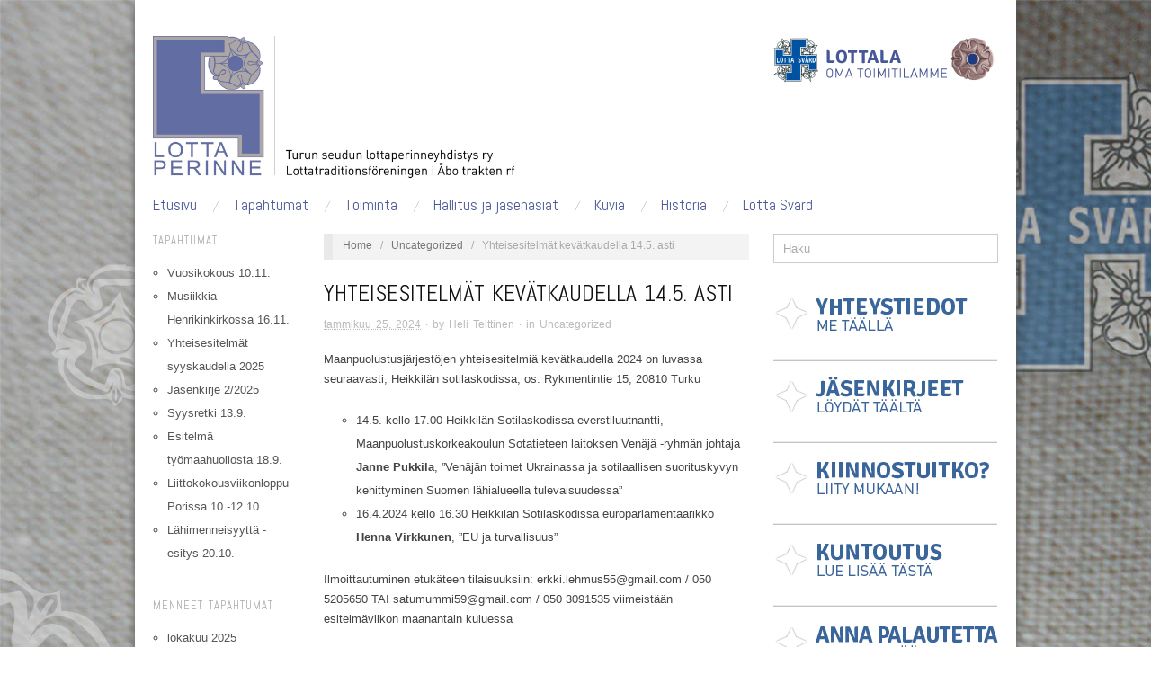

--- FILE ---
content_type: text/html; charset=UTF-8
request_url: http://www.lottaperinneturku.fi/uncategorized/yhteisesitelmia-kevatkaudella/
body_size: 35035
content:
<!doctype html>
<html lang="fi">
<head>
	<meta http-equiv="Content-Type" content="text/html; charset=UTF-8" />
	<meta http-equiv="X-UA-Compatible" content="IE=edge,chrome=1">
		
	<!-- Mobile viewport optimized -->
	<meta name="viewport" content="width=device-width,initial-scale=1">
	
		
	<!-- Title -->
	<title>Yhteisesitelmät kevätkaudella 14.5. asti</title>
	
	<link rel="profile" href="http://gmpg.org/xfn/11" />
	<link rel="pingback" href="http://www.lottaperinneturku.fi/xmlrpc.php" />
	
	<!-- WP Head -->
	<meta name='robots' content='max-image-preview:large' />
<meta name="generator" content="WordPress 5.7.14" />
<meta name="template" content="Oxygen 0.5" />
<link rel='dns-prefetch' href='//fonts.googleapis.com' />
<link rel='dns-prefetch' href='//s.w.org' />
<link rel="alternate" type="application/rss+xml" title="Turun seudun lottaperinneyhdistys ry &raquo; syöte" href="http://www.lottaperinneturku.fi/feed/" />
<link rel="alternate" type="application/rss+xml" title="Turun seudun lottaperinneyhdistys ry &raquo; kommenttien syöte" href="http://www.lottaperinneturku.fi/comments/feed/" />
		<script type="text/javascript">
			window._wpemojiSettings = {"baseUrl":"https:\/\/s.w.org\/images\/core\/emoji\/13.0.1\/72x72\/","ext":".png","svgUrl":"https:\/\/s.w.org\/images\/core\/emoji\/13.0.1\/svg\/","svgExt":".svg","source":{"concatemoji":"http:\/\/www.lottaperinneturku.fi\/wp-includes\/js\/wp-emoji-release.min.js?ver=5.7.14"}};
			!function(e,a,t){var n,r,o,i=a.createElement("canvas"),p=i.getContext&&i.getContext("2d");function s(e,t){var a=String.fromCharCode;p.clearRect(0,0,i.width,i.height),p.fillText(a.apply(this,e),0,0);e=i.toDataURL();return p.clearRect(0,0,i.width,i.height),p.fillText(a.apply(this,t),0,0),e===i.toDataURL()}function c(e){var t=a.createElement("script");t.src=e,t.defer=t.type="text/javascript",a.getElementsByTagName("head")[0].appendChild(t)}for(o=Array("flag","emoji"),t.supports={everything:!0,everythingExceptFlag:!0},r=0;r<o.length;r++)t.supports[o[r]]=function(e){if(!p||!p.fillText)return!1;switch(p.textBaseline="top",p.font="600 32px Arial",e){case"flag":return s([127987,65039,8205,9895,65039],[127987,65039,8203,9895,65039])?!1:!s([55356,56826,55356,56819],[55356,56826,8203,55356,56819])&&!s([55356,57332,56128,56423,56128,56418,56128,56421,56128,56430,56128,56423,56128,56447],[55356,57332,8203,56128,56423,8203,56128,56418,8203,56128,56421,8203,56128,56430,8203,56128,56423,8203,56128,56447]);case"emoji":return!s([55357,56424,8205,55356,57212],[55357,56424,8203,55356,57212])}return!1}(o[r]),t.supports.everything=t.supports.everything&&t.supports[o[r]],"flag"!==o[r]&&(t.supports.everythingExceptFlag=t.supports.everythingExceptFlag&&t.supports[o[r]]);t.supports.everythingExceptFlag=t.supports.everythingExceptFlag&&!t.supports.flag,t.DOMReady=!1,t.readyCallback=function(){t.DOMReady=!0},t.supports.everything||(n=function(){t.readyCallback()},a.addEventListener?(a.addEventListener("DOMContentLoaded",n,!1),e.addEventListener("load",n,!1)):(e.attachEvent("onload",n),a.attachEvent("onreadystatechange",function(){"complete"===a.readyState&&t.readyCallback()})),(n=t.source||{}).concatemoji?c(n.concatemoji):n.wpemoji&&n.twemoji&&(c(n.twemoji),c(n.wpemoji)))}(window,document,window._wpemojiSettings);
		</script>
		<style type="text/css">
img.wp-smiley,
img.emoji {
	display: inline !important;
	border: none !important;
	box-shadow: none !important;
	height: 1em !important;
	width: 1em !important;
	margin: 0 .07em !important;
	vertical-align: -0.1em !important;
	background: none !important;
	padding: 0 !important;
}
</style>
	<link rel='stylesheet' id='tfg_style-css'  href='http://www.lottaperinneturku.fi/wp-content/plugins/twitter-facebook-google-plusone-share/tfg_style.css?ver=5.7.14' type='text/css' media='all' />
<link rel='stylesheet' id='style-css'  href='http://www.lottaperinneturku.fi/wp-content/themes/oxygen/style.min.css?ver=0.5' type='text/css' media='all' />
<link rel='stylesheet' id='wp-block-library-css'  href='http://www.lottaperinneturku.fi/wp-includes/css/dist/block-library/style.min.css?ver=5.7.14' type='text/css' media='all' />
<link rel='stylesheet' id='contact-form-7-css'  href='http://www.lottaperinneturku.fi/wp-content/plugins/contact-form-7/includes/css/styles.css?ver=3.8.1' type='text/css' media='all' />
<link rel='stylesheet' id='font-abel-css'  href='http://fonts.googleapis.com/css?family=Abel&#038;ver=1' type='text/css' media='screen' />
<link rel='stylesheet' id='sccss_style-css'  href='http://www.lottaperinneturku.fi/?sccss=1&#038;ver=5.7.14' type='text/css' media='all' />
<link rel='stylesheet' id='fancybox-css'  href='http://www.lottaperinneturku.fi/wp-content/plugins/easy-fancybox/fancybox/jquery.fancybox-1.3.6.pack.css?ver=1.5.6' type='text/css' media='screen' />
<script type='text/javascript' src='http://www.lottaperinneturku.fi/wp-includes/js/jquery/jquery.min.js?ver=3.5.1' id='jquery-core-js'></script>
<script type='text/javascript' src='http://www.lottaperinneturku.fi/wp-includes/js/jquery/jquery-migrate.min.js?ver=3.3.2' id='jquery-migrate-js'></script>
<link rel="https://api.w.org/" href="http://www.lottaperinneturku.fi/wp-json/" /><link rel="alternate" type="application/json" href="http://www.lottaperinneturku.fi/wp-json/wp/v2/posts/2611" /><link rel="EditURI" type="application/rsd+xml" title="RSD" href="http://www.lottaperinneturku.fi/xmlrpc.php?rsd" />
<link rel="wlwmanifest" type="application/wlwmanifest+xml" href="http://www.lottaperinneturku.fi/wp-includes/wlwmanifest.xml" /> 
<link rel="canonical" href="http://www.lottaperinneturku.fi/uncategorized/yhteisesitelmia-kevatkaudella/" />
<link rel='shortlink' href='http://www.lottaperinneturku.fi/?p=2611' />
<link rel="alternate" type="application/json+oembed" href="http://www.lottaperinneturku.fi/wp-json/oembed/1.0/embed?url=http%3A%2F%2Fwww.lottaperinneturku.fi%2Funcategorized%2Fyhteisesitelmia-kevatkaudella%2F" />
<link rel="alternate" type="text/xml+oembed" href="http://www.lottaperinneturku.fi/wp-json/oembed/1.0/embed?url=http%3A%2F%2Fwww.lottaperinneturku.fi%2Funcategorized%2Fyhteisesitelmia-kevatkaudella%2F&#038;format=xml" />
<script type="text/javascript">
var _gaq = _gaq || [];
_gaq.push(['_setAccount', 'UA-0000000-0']);
_gaq.push(['_trackPageview']);
(function() {
var ga = document.createElement('script'); ga.type = 'text/javascript'; ga.async = true;
ga.src = ('https:' == document.location.protocol ? 'https://ssl' : 'http://www') + '.google-analytics.com/ga.js';
var s = document.getElementsByTagName('script')[0]; s.parentNode.insertBefore(ga, s);
})();
</script>

	<style type="text/css">

		/* Font size. */
					html { font-size: 17px; }
		
		/* Font family. */
					h1, h2, h3, h4, h5, h6, dl dt, blockquote, blockquote blockquote blockquote, #site-title, #menu-primary li a { font-family: 'Abel', serif; }
		
		/* Link color. */
					a, a:visited, .page-template-front .hfeed-more .hentry .entry-title a:hover, .entry-title a, .entry-title a:visited { color: #4b5896; }
			.read-more, .read-more:visited, .pagination a:hover, .comment-navigation a:hover, #respond #submit, .button, a.button, #subscribe #subbutton, .wpcf7-submit, #loginform .button-primary { background-color: #4b5896; }
				a:hover, a:focus { color: #000; }
		.read-more:hover, #respond #submit:hover, .button:hover, a.button:hover, #subscribe #subbutton:hover, .wpcf7-submit:hover, #loginform .button-primary:hover { background-color: #111; }

		/* Custom CSS. */
		.wrap {background: #fff; padding: 0 20px 0 20px; box-shadow: 0 7px 7px #575757} .simple-image img {margin: 0px 0px -20px 0px;} #sidebar-header {width: 250px; height: 150px;}
	
	</style>	

<style type="text/css" id="custom-background-css">
body.custom-background { background-image: url("http://www.lottaperinneturku.fi/wp-content/uploads/2014/06/TAUSTAKUVAlopullinen2.jpg"); background-position: left top; background-size: auto; background-repeat: no-repeat; background-attachment: fixed; }
</style>
	
	<!-- Easy FancyBox 1.5.6 using FancyBox 1.3.6 - RavanH (http://status301.net/wordpress-plugins/easy-fancybox/) -->
	<script type="text/javascript">
	/* <![CDATA[ */
	var fb_timeout = null;
	var fb_opts = { 'overlayShow' : true, 'hideOnOverlayClick' : true, 'overlayOpacity' : 0.6, 'showCloseButton' : true, 'centerOnScroll' : true, 'enableEscapeButton' : true, 'autoScale' : true };
	var easy_fancybox_handler = function(){
	/* IMG */
	var fb_IMG_select = 'a[href*=".jpg"]:not(.nofancybox), area[href*=".jpg"]:not(.nofancybox), a[href*=".jpeg"]:not(.nofancybox), area[href*=".jpeg"]:not(.nofancybox), a[href*=".png"]:not(.nofancybox), area[href*=".png"]:not(.nofancybox)';
	jQuery(fb_IMG_select).addClass('fancybox');
	var fb_IMG_sections = jQuery('div.gallery');
	fb_IMG_sections.each(function() { jQuery(this).find(fb_IMG_select).attr('rel', 'gallery-' + fb_IMG_sections.index(this)); });
	jQuery('a.fancybox, area.fancybox, li.fancybox a:not(li.nofancybox a)').fancybox( jQuery.extend({}, fb_opts, { 'transitionIn' : 'elastic', 'easingIn' : 'easeOutBack', 'transitionOut' : 'elastic', 'easingOut' : 'easeInBack', 'opacity' : false, 'hideOnContentClick' : false, 'titleShow' : true, 'titlePosition' : 'over', 'titleFromAlt' : true, 'showNavArrows' : true, 'enableKeyboardNav' : true, 'cyclic' : false }) );
	/* Auto-click */ 
	jQuery('#fancybox-auto').trigger('click');
	}
	/* ]]> */
	</script>
	<style type="text/css">
.fancybox-hidden{display:none}.rtl #fancybox-left{left:auto;right:0px}.rtl #fancybox-right{left:0px;right:auto}.rtl #fancybox-right-ico{background-position:-40px -30px}.rtl #fancybox-left-ico{background-position:-40px -60px}.rtl .fancybox-title-over{text-align:right}.rtl #fancybox-left-ico,.rtl #fancybox-right-ico{right:-9999px}.rtl #fancybox-right:hover span{right:auto;left:20px}.rtl #fancybox-left:hover span{right:20px}#fancybox-img{max-width:none;max-height:none}
#fancybox-outer{background-color:#fff}
#fancybox-content{border-color:#fff}
#fancybox-content{color:inherit}
	</style>
	<!--[if lt IE 8]>            
		<style type="text/css">
.fancybox-ie6 #fancybox-close{background:transparent;filter:progid:DXImageTransform.Microsoft.AlphaImageLoader(src="http://www.lottaperinneturku.fi/wp-content/plugins/easy-fancybox/fancybox/fancy_close.png",sizingMethod="scale")}
.fancybox-ie6 #fancybox-left-ico{background:transparent;filter:progid:DXImageTransform.Microsoft.AlphaImageLoader(src="http://www.lottaperinneturku.fi/wp-content/plugins/easy-fancybox/fancybox/fancy_nav_left.png",sizingMethod="scale")}
.fancybox-ie6 #fancybox-right-ico{background:transparent;filter:progid:DXImageTransform.Microsoft.AlphaImageLoader(src="http://www.lottaperinneturku.fi/wp-content/plugins/easy-fancybox/fancybox/fancy_nav_right.png",sizingMethod="scale")}
.fancybox-ie6 #fancybox-title-over{background:transparent;filter:progid:DXImageTransform.Microsoft.AlphaImageLoader(src="http://www.lottaperinneturku.fi/wp-content/plugins/easy-fancybox/fancybox/fancy_title_over.png",sizingMethod="scale");zoom:1}
.fancybox-ie6 #fancybox-title-float-left{background:transparent;filter:progid:DXImageTransform.Microsoft.AlphaImageLoader(src="http://www.lottaperinneturku.fi/wp-content/plugins/easy-fancybox/fancybox/fancy_title_left.png",sizingMethod="scale")}
.fancybox-ie6 #fancybox-title-float-main{background:transparent;filter:progid:DXImageTransform.Microsoft.AlphaImageLoader(src="http://www.lottaperinneturku.fi/wp-content/plugins/easy-fancybox/fancybox/fancy_title_main.png",sizingMethod="scale")}
.fancybox-ie6 #fancybox-title-float-right{background:transparent;filter:progid:DXImageTransform.Microsoft.AlphaImageLoader(src="http://www.lottaperinneturku.fi/wp-content/plugins/easy-fancybox/fancybox/fancy_title_right.png",sizingMethod="scale")}
.fancybox-ie6 #fancybox-bg-w,.fancybox-ie6 #fancybox-bg-e,.fancybox-ie6 #fancybox-left,.fancybox-ie6 #fancybox-right,#fancybox-hide-sel-frame{height:expression(this.parentNode.clientHeight+"px")}
#fancybox-loading.fancybox-ie6{position:absolute;margin-top:0;top:expression((-20+(document.documentElement.clientHeight ? document.documentElement.clientHeight/2 : document.body.clientHeight/2)+(ignoreMe=document.documentElement.scrollTop ? document.documentElement.scrollTop : document.body.scrollTop))+"px")}
#fancybox-loading.fancybox-ie6 div{background:transparent;filter:progid:DXImageTransform.Microsoft.AlphaImageLoader(src="http://www.lottaperinneturku.fi/wp-content/plugins/easy-fancybox/fancybox/fancy_loading.png", sizingMethod="scale")}
.fancybox-ie #fancybox-bg-n{filter:progid:DXImageTransform.Microsoft.AlphaImageLoader(src="http://www.lottaperinneturku.fi/wp-content/plugins/easy-fancybox/fancybox/fancy_shadow_n.png",sizingMethod="scale")}
.fancybox-ie #fancybox-bg-ne{filter:progid:DXImageTransform.Microsoft.AlphaImageLoader(src="http://www.lottaperinneturku.fi/wp-content/plugins/easy-fancybox/fancybox/fancy_shadow_ne.png",sizingMethod="scale")}
.fancybox-ie #fancybox-bg-e{filter:progid:DXImageTransform.Microsoft.AlphaImageLoader(src="http://www.lottaperinneturku.fi/wp-content/plugins/easy-fancybox/fancybox/fancy_shadow_e.png",sizingMethod="scale")}
.fancybox-ie #fancybox-bg-se{filter:progid:DXImageTransform.Microsoft.AlphaImageLoader(src="http://www.lottaperinneturku.fi/wp-content/plugins/easy-fancybox/fancybox/fancy_shadow_se.png",sizingMethod="scale")}
.fancybox-ie #fancybox-bg-s{filter:progid:DXImageTransform.Microsoft.AlphaImageLoader(src="http://www.lottaperinneturku.fi/wp-content/plugins/easy-fancybox/fancybox/fancy_shadow_s.png",sizingMethod="scale")}
.fancybox-ie #fancybox-bg-sw{filter:progid:DXImageTransform.Microsoft.AlphaImageLoader(src="http://www.lottaperinneturku.fi/wp-content/plugins/easy-fancybox/fancybox/fancy_shadow_sw.png",sizingMethod="scale")}
.fancybox-ie #fancybox-bg-w{filter:progid:DXImageTransform.Microsoft.AlphaImageLoader(src="http://www.lottaperinneturku.fi/wp-content/plugins/easy-fancybox/fancybox/fancy_shadow_w.png",sizingMethod="scale")}
.fancybox-ie #fancybox-bg-nw{filter:progid:DXImageTransform.Microsoft.AlphaImageLoader(src="http://www.lottaperinneturku.fi/wp-content/plugins/easy-fancybox/fancybox/fancy_shadow_nw.png",sizingMethod="scale")}
		</style>
	<![endif]-->
	<!--[if IE 8]>            
		<style type="text/css">
.fancybox-ie #fancybox-bg-n{-ms-filter:'progid:DXImageTransform.Microsoft.AlphaImageLoader(src="http://www.lottaperinneturku.fi/wp-content/plugins/easy-fancybox/fancybox/fancy_shadow_n.png",sizingMethod="scale")'}
.fancybox-ie #fancybox-bg-ne{-ms-filter:'progid:DXImageTransform.Microsoft.AlphaImageLoader(src="http://www.lottaperinneturku.fi/wp-content/plugins/easy-fancybox/fancybox/fancy_shadow_ne.png",sizingMethod="scale")'}
.fancybox-ie #fancybox-bg-e{-ms-filter:'progid:DXImageTransform.Microsoft.AlphaImageLoader(src="http://www.lottaperinneturku.fi/wp-content/plugins/easy-fancybox/fancybox/fancy_shadow_e.png",sizingMethod="scale")'}
.fancybox-ie #fancybox-bg-se{-ms-filter:'progid:DXImageTransform.Microsoft.AlphaImageLoader(src="http://www.lottaperinneturku.fi/wp-content/plugins/easy-fancybox/fancybox/fancy_shadow_se.png",sizingMethod="scale")'}
.fancybox-ie #fancybox-bg-s{-ms-filter:'progid:DXImageTransform.Microsoft.AlphaImageLoader(src="http://www.lottaperinneturku.fi/wp-content/plugins/easy-fancybox/fancybox/fancy_shadow_s.png",sizingMethod="scale")'}
.fancybox-ie #fancybox-bg-sw{-ms-filter:'progid:DXImageTransform.Microsoft.AlphaImageLoader(src="http://www.lottaperinneturku.fi/wp-content/plugins/easy-fancybox/fancybox/fancy_shadow_sw.png",sizingMethod="scale")'}
.fancybox-ie #fancybox-bg-w{-ms-filter:'progid:DXImageTransform.Microsoft.AlphaImageLoader(src="http://www.lottaperinneturku.fi/wp-content/plugins/easy-fancybox/fancybox/fancy_shadow_w.png",sizingMethod="scale")'}
.fancybox-ie #fancybox-bg-nw{-ms-filter:'progid:DXImageTransform.Microsoft.AlphaImageLoader(src="http://www.lottaperinneturku.fi/wp-content/plugins/easy-fancybox/fancybox/fancy_shadow_nw.png",sizingMethod="scale")'}
		</style>
	<![endif]-->

</head>

<body class="wordpress ltr fi parent-theme y2025 m12 d30 h09 tuesday logged-out custom-background custom-header singular singular-post singular-post-2611 no-js">

	
	<div id="container">
		
		<div class="wrap">

				
			<div id="header">
	
					
					<div id="branding">
						
						<div id="site-title">
<a href="http://www.lottaperinneturku.fi" title="Turun seudun lottaperinneyhdistys ry" rel="Home">
<img class="logo" src="http://www.lottaperinneturku.fi/wp-content/uploads/2014/06/cropped-LOTTAlogo2.jpg" alt="Turun seudun lottaperinneyhdistys ry" />
</a>
</div>
						
												
					</div><!-- #branding -->
					
					
	<div id="sidebar-header" class="sidebar">

		<div id="simpleimage-8" class="widget widget_simpleimage widget-widget_simpleimage"><div class="widget-wrap widget-inside">

	<p class="simple-image">
		<a href="http://www.lottaperinneturku.fi/lottala/"><img width="250" height="59" src="http://www.lottaperinneturku.fi/wp-content/uploads/2014/06/BANNERIyläbannerilottala.jpg" class="attachment-full size-full" alt="" loading="lazy" /></a>	</p>


</div></div>
	</div><!-- #sidebar-header -->

					
					
	
	<div id="menu-primary" class="site-navigation menu-container" role="navigation">

		<span class="menu-toggle">Menu</span>

		
		<div class="menu"><ul id="menu-primary-items" class="nav-menu"><li id="menu-item-18" class="menu-item menu-item-type-post_type menu-item-object-page menu-item-home menu-item-18"><a href="http://www.lottaperinneturku.fi/">Etusivu</a></li>
<li id="menu-item-19" class="menu-item menu-item-type-post_type menu-item-object-page current_page_parent menu-item-19"><a href="http://www.lottaperinneturku.fi/tapahtumat/">Tapahtumat</a></li>
<li id="menu-item-20" class="menu-item menu-item-type-post_type menu-item-object-page menu-item-20"><a href="http://www.lottaperinneturku.fi/toiminta/">Toiminta</a></li>
<li id="menu-item-22" class="menu-item menu-item-type-post_type menu-item-object-page menu-item-22"><a href="http://www.lottaperinneturku.fi/hallitus/">Hallitus ja jäsenasiat</a></li>
<li id="menu-item-23" class="menu-item menu-item-type-post_type menu-item-object-page menu-item-23"><a href="http://www.lottaperinneturku.fi/kuvia/">Kuvia</a></li>
<li id="menu-item-1256" class="menu-item menu-item-type-post_type menu-item-object-page menu-item-1256"><a href="http://www.lottaperinneturku.fi/historiajulkaisuja/">Historia</a></li>
<li id="menu-item-21" class="menu-item menu-item-type-post_type menu-item-object-page menu-item-21"><a href="http://www.lottaperinneturku.fi/lotta-svard/">Lotta Svärd</a></li>
</ul></div>
		
	</div><!-- #menu-primary .menu-container -->

	
					
	
						
					
			</div><!-- #header -->
	
				
				
			<div id="main">
	
				
	<div class="aside">
	
				
		
	
	<div id="sidebar-primary" class="sidebar">

				
		<div id="custom-recent-posts-2" class="widget widget_recent_entries widget-widget_recent_entries"><div class="widget-wrap widget-inside"><h3 class="widget-title">Tapahtumat</h3><ul>
			<li class="crpw-item">

				<a  href="http://www.lottaperinneturku.fi/uncategorized/vuosikokous-10-11/" rel="bookmark" title="Permanent link to Vuosikokous 10.11." class="crpw-title">Vuosikokous 10.11.</a>
						
			</li>
					<li class="crpw-item">

				<a  href="http://www.lottaperinneturku.fi/uncategorized/musiikkia-henrikinkirkossa-16-11/" rel="bookmark" title="Permanent link to Musiikkia Henrikinkirkossa 16.11." class="crpw-title">Musiikkia Henrikinkirkossa 16.11.</a>
						
			</li>
					<li class="crpw-item">

				<a  href="http://www.lottaperinneturku.fi/uncategorized/2784/" rel="bookmark" title="Permanent link to Yhteisesitelmät syyskaudella 2025" class="crpw-title">Yhteisesitelmät syyskaudella 2025</a>
						
			</li>
					<li class="crpw-item">

				<a  href="http://www.lottaperinneturku.fi/uncategorized/jasenkirje-2-2025/" rel="bookmark" title="Permanent link to Jäsenkirje 2/2025" class="crpw-title">Jäsenkirje 2/2025</a>
						
			</li>
					<li class="crpw-item">

				<a  href="http://www.lottaperinneturku.fi/uncategorized/syysretki-13-9/" rel="bookmark" title="Permanent link to Syysretki 13.9." class="crpw-title">Syysretki 13.9.</a>
						
			</li>
					<li class="crpw-item">

				<a  href="http://www.lottaperinneturku.fi/uncategorized/esitelma-tyomaahuollosta-18-9/" rel="bookmark" title="Permanent link to Esitelmä työmaahuollosta 18.9." class="crpw-title">Esitelmä työmaahuollosta 18.9.</a>
						
			</li>
					<li class="crpw-item">

				<a  href="http://www.lottaperinneturku.fi/uncategorized/liittokokousviikonloppu-porissa-10-12-10/" rel="bookmark" title="Permanent link to Liittokokousviikonloppu Porissa 10.-12.10." class="crpw-title">Liittokokousviikonloppu Porissa 10.-12.10.</a>
						
			</li>
					<li class="crpw-item">

				<a  href="http://www.lottaperinneturku.fi/uncategorized/lahimenneisyytta-esitys-20-10/" rel="bookmark" title="Permanent link to Lähimenneisyyttä -esitys 20.10." class="crpw-title">Lähimenneisyyttä -esitys 20.10.</a>
						
			</li>
		</ul>
</div></div><div id="hybrid-archives-2" class="widget archives widget-archives"><div class="widget-wrap widget-inside"><h3 class="widget-title">Menneet tapahtumat</h3><ul class="xoxo archives"><li><a href='http://www.lottaperinneturku.fi/2025/10/'>lokakuu 2025</a></li><li><a href='http://www.lottaperinneturku.fi/2025/08/'>elokuu 2025</a></li><li><a href='http://www.lottaperinneturku.fi/2025/01/'>tammikuu 2025</a></li><li><a href='http://www.lottaperinneturku.fi/2024/11/'>marraskuu 2024</a></li><li><a href='http://www.lottaperinneturku.fi/2024/10/'>lokakuu 2024</a></li><li><a href='http://www.lottaperinneturku.fi/2024/09/'>syyskuu 2024</a></li><li><a href='http://www.lottaperinneturku.fi/2024/08/'>elokuu 2024</a></li><li><a href='http://www.lottaperinneturku.fi/2024/01/'>tammikuu 2024</a></li><li><a href='http://www.lottaperinneturku.fi/2023/11/'>marraskuu 2023</a></li><li><a href='http://www.lottaperinneturku.fi/2023/08/'>elokuu 2023</a></li></ul><!-- .xoxo .archives --></div></div>
		
	</div><!-- #sidebar-primary .aside -->

	
	
	</div>

		
	<div class="content-wrap">

		<div id="content">
	
			<div class="breadcrumb-trail breadcrumbs" itemprop="breadcrumb"><span class="trail-begin"><a href="http://www.lottaperinneturku.fi" title="Turun seudun lottaperinneyhdistys ry" rel="home" class="trail-begin">Home</a></span> <span class="sep">&nbsp; / &nbsp;</span> <a href="http://www.lottaperinneturku.fi/category/uncategorized/" title="Uncategorized">Uncategorized</a> <span class="sep">&nbsp; / &nbsp;</span> <span class="trail-end">Yhteisesitelmät kevätkaudella 14.5. asti</span></div>	
			<div class="hfeed">
	
					
						
							
						<div id="post-2611" class="hentry post publish post-1 odd author-helit category-uncategorized">
	
														
							<div class="post-content">
							
																
								<h1 class='post-title entry-title'>Yhteisesitelmät kevätkaudella 14.5. asti</h1>	
								<div class="byline"><abbr class="published" title="torstai, tammikuu 25th, 2024, 2:54 pm">tammikuu 25, 2024</abbr> &middot; by <span class="author vcard"><a class="url fn n" rel="author" href="http://www.lottaperinneturku.fi/author/helit/" title="Heli Teittinen">Heli Teittinen</a></span> &middot; in <span class="category"><a href="http://www.lottaperinneturku.fi/category/uncategorized/" rel="tag">Uncategorized</a></span> </div>	
								<div class="entry-content">
									
									
<p>Maanpuolustusjärjestöjen yhteisesitelmiä kevätkaudella 2024 on luvassa seuraavasti, Heikkilän sotilaskodissa, os. Rykmentintie 15, 20810 Turku</p>



<ul><li>14.5. kello 17.00 Heikkilän Sotilaskodissa everstiluutnantti, Maanpuolustuskorkeakoulun Sotatieteen laitoksen Venäjä -ryhmän johtaja <strong>Janne Pukkila</strong>, ”Venäjän toimet Ukrainassa ja sotilaallisen suorituskyvyn kehittyminen Suomen lähialueella tulevaisuudessa”</li><li>16.4.2024 kello 16.30 Heikkilän Sotilaskodissa europarlamentaarikko <strong>Henna Virkkunen</strong>, ”EU ja turvallisuus”</li></ul>



<p>Ilmoittautuminen etukäteen tilaisuuksiin: erkki.lehmus55@gmail.com / 050 5205650 TAI satumummi59@gmail.com / 050 3091535 viimeistään esitelmäviikon maanantain kuluessa </p>



<ul><li>huhtikuu; 14.4.2024 kuluessa</li><li>toukokuu,; 12.5.2024 kuluessa<br></li></ul>



<p>Aiemmat kevään esitelmät:<br></p>



<ul><li>15.2.2024 kello 17.00 Heikkilän Sotilaskodissa evl evp <strong>Vladimir Panschin</strong>: &#8221;Venäjän sotilaallinen voima Suomen lähialueella&#8221;</li><li>12.3.2024 kello 17.30 Heikkilän Sotilaskodissa toimittaja, valtiotieteen tohtori ja Turun yliopiston poliittisen historian dosentti <strong>Mikko Uola</strong>:&#8221;Turun Suojelukunnan historia&#8221;</li></ul>
									
																		
								</div><!-- .entry-content -->
	
								<div class="entry-meta"></div>	
															
							</div><!-- .post-content -->
	
						</div><!-- .hentry -->
	
							
							
							
							
						
					
			</div><!-- .hfeed -->
	
				
			
	
		<div class="loop-nav">
			<div class="previous"><a href="http://www.lottaperinneturku.fi/uncategorized/nojatuolimatka-ruissaloon/" rel="prev">&larr; Nojatuolimatka Ruissaloon</a></div>			<div class="next"><a href="http://www.lottaperinneturku.fi/uncategorized/veteraanien-kirkkopyha/" rel="next">Veteraanien kirkkopyhä &rarr;</a></div>		</div><!-- .loop-nav -->

		
		</div><!-- #content -->
	
		
				
				
				
	
	<div id="sidebar-secondary" class="sidebar">

		
		<div id="hybrid-search-2" class="widget search widget-search"><div class="widget-wrap widget-inside"><h3 class="widget-title">Haku</h3><form method="get" class="search-form" id="search-formhybrid-search" action="http://www.lottaperinneturku.fi/"><div><input class="search-text" type="text" name="s" id="search-texthybrid-search" value="Haku" onfocus="if(this.value==this.defaultValue)this.value='';" onblur="if(this.value=='')this.value=this.defaultValue;" /></div></form></div></div><div id="simpleimage-3" class="widget widget_simpleimage widget-widget_simpleimage"><div class="widget-wrap widget-inside">

	<p class="simple-image">
		<a href="http://www.lottaperinneturku.fi/hallitus/"><img width="250" height="94" src="http://www.lottaperinneturku.fi/wp-content/uploads/2014/06/BANNERIkoe2.jpg" class="attachment-full size-full" alt="" loading="lazy" /></a>	</p>


</div></div><div id="simpleimage-4" class="widget widget_simpleimage widget-widget_simpleimage"><div class="widget-wrap widget-inside">

	<p class="simple-image">
		<a href="http://www.lottaperinneturku.fi/category/jasenkirje/"><img width="250" height="74" src="http://www.lottaperinneturku.fi/wp-content/uploads/2014/06/BANNERIjäsenkirjeet1.jpg" class="attachment-full size-full" alt="" loading="lazy" /></a>	</p>


</div></div><div id="simpleimage-5" class="widget widget_simpleimage widget-widget_simpleimage"><div class="widget-wrap widget-inside">

	<p class="simple-image">
		<a href="http://www.lottaperinneturku.fi/liity-jaseneksi"><img width="250" height="74" src="http://www.lottaperinneturku.fi/wp-content/uploads/2014/06/BANNERIkiinnostuitko.jpg" class="attachment-full size-full" alt="" loading="lazy" /></a>	</p>


</div></div><div id="simpleimage-6" class="widget widget_simpleimage widget-widget_simpleimage"><div class="widget-wrap widget-inside">

	<p class="simple-image">
		<a href="http://lottaperinneturku.fi/kuntoutus"><img width="250" height="74" src="http://www.lottaperinneturku.fi/wp-content/uploads/2014/06/BANNERIkuntoutus.jpg" class="attachment-full size-full" alt="" loading="lazy" /></a>	</p>


</div></div><div id="simpleimage-2" class="widget widget_simpleimage widget-widget_simpleimage"><div class="widget-wrap widget-inside">

	<p class="simple-image">
		<a href="http://www.lottaperinneturku.fi/anna-palautetta"><img width="250" height="74" src="http://www.lottaperinneturku.fi/wp-content/uploads/2014/06/BANNERIannapalautetta.jpg" class="attachment-full size-full" alt="" loading="lazy" /></a>	</p>


</div></div><div id="linkcat-2" class="linkcat widget bookmarks widget-bookmarks"><div class="linkcat widget-wrap widget-inside"><h3 class="widget-title">Linkit</h3><ul class='xoxo blogroll'><li><a href="http://www.suomenlottaperinneliitto.fi" title="Suomen Lottaperinneliitto" target="_blank">Suomen Lottaperinneliitto</a></li><li><a href="http://www.lottasaatio.fi/" title="Lotta Svärd Säätiö" target="_blank">Lotta Svärd Säätiö</a></li><li><a href="http://www.naistenvalmiusliitto.fi/" target="_blank">Naisten Valmiusliitto</a></li><li><a href="http://www.tammenlehva.fi/" target="_blank">Tammenlehvän perinneliitto</a></li><li><a href="http://www.lottamuseo.fi/" title="Syvärannan Lottamuseo" target="_blank">Syvärannan Lottamuseo</a></li><li><a href="http://vapaussota.com/lottamuistomitali/" title="Lottamuistomitalli" target="_blank">Lottamuistomitalli</a></li><li><a href="http://sa-kuva.fi" title="Sa-kuva-arkisto" target="_blank">Sa-kuva-arkisto</a></li><li><a href="http://www.palasuomenhistoriaa.net" title="Pala Suomen historiaa" target="_blank">Pala Suomen historiaa</a></li><li><a href="http://yle.fi/elavaarkisto/artikkelit/lotta_svard_antoi_nimensa_suomen_maanpuolustusnaisille_4017.html#media=4030" target="_blank">Lotat Elävässä arkistossa</a></li><li><a href="https://www.facebook.com/lottaperinneliitto/">Lottaperinneliitto facebook</a></li><li><a href="https://www.facebook.com/pages/category/Cause/Maanpuolustusnaisten-Liitto-Varsinais-Suomen-piiri-ry-2081563885506328/">Maanpuolustusnaisten Liiton V-S piiri facebook</a></li></ul></div></div>
		
	</div><!-- #sidebar-secondary .aside -->

	
				
				</div><!-- .content-wrap -->

				
		</div><!-- #main -->

		
		
	
	<div id="sidebar-subsidiary" class="sidebar">

		
		<div id="simpleimage-7" class="widget widget_simpleimage widget-widget_simpleimage"><div class="widget-wrap widget-inside">

	<p class="simple-image">
		<img width="177" height="113" src="http://www.lottaperinneturku.fi/wp-content/uploads/2014/06/LOTTAlogoalas1.jpg" class="attachment-full size-full" alt="" loading="lazy" srcset="http://www.lottaperinneturku.fi/wp-content/uploads/2014/06/LOTTAlogoalas1.jpg 177w, http://www.lottaperinneturku.fi/wp-content/uploads/2014/06/LOTTAlogoalas1-110x70.jpg 110w" sizes="(max-width: 177px) 100vw, 177px" />	</p>


</div></div><div id="text-3" class="widget widget_text widget-widget_text"><div class="widget-wrap widget-inside"><h3 class="widget-title">YHTEYSTIEDOT</h3>			<div class="textwidget">Ota yhteyttä/Palautukset:<br />
Turun seudun lottaperinneyhdistys ry<br />    
Lottatraditionsföreningen <br />  
i Åbo trakten rf.<br />    
<br />   
LOTTALA<br />    
Brahenkatu 6 B 23, 20100 TURKU<br />
JÄSENASIAT MUUTOKSET<br />
satumummi59@gmil.com<br />
p. 050 3091535<br />    
<br />   
Y-tunnus: 1743958-9<br />   </div>
		</div></div><div id="text-4" class="widget widget_text widget-widget_text"><div class="widget-wrap widget-inside"><h3 class="widget-title">PUHEENJOHTAJA</h3>			<div class="textwidget">Suvianna Seppälä<br />
040 845 4643, (puhelut klo 15 jälkeen)<br />
suvsep@gmail.com </div>
		</div></div><div id="text-2" class="widget widget_text widget-widget_text"><div class="widget-wrap widget-inside"><h3 class="widget-title">SIHTEERI</h3>			<div class="textwidget">Heli Teittinen<br />  
p. 044 080 8675<br />  
heli.teittinen@utu.fi<br />  </div>
		</div></div>
		
	</div><!-- #sidebar-subsidiary .aside -->

	
		

		
		<div id="footer">

						
			<div id="footer-content" class="footer-content">
				
				<p class="copyright">Copyright © 2025 <a class="site-link" href="http://www.lottaperinneturku.fi" title="Turun seudun lottaperinneyhdistys ry" rel="home"><span>Turun seudun lottaperinneyhdistys ry</span></a></p>

<p class="credit">Powered by <a class="wp-link" href="http://wordpress.org" title="State-of-the-art semantic personal publishing platform"><span>WordPress</span></a> and <a class="theme-link" href="http://alienwp.com/themes/oxygen/" title="Oxygen WordPress Theme"><span>Oxygen</span></a></p>				
			</div>
				
			
			
			
		</div><!-- #footer -->

				
		</div><!-- .wrap -->

	</div><!-- #container -->

		
	<script type='text/javascript' src='http://www.lottaperinneturku.fi/wp-content/plugins/contact-form-7/includes/js/jquery.form.min.js?ver=3.50.0-2014.02.05' id='jquery-form-js'></script>
<script type='text/javascript' id='contact-form-7-js-extra'>
/* <![CDATA[ */
var _wpcf7 = {"loaderUrl":"http:\/\/www.lottaperinneturku.fi\/wp-content\/plugins\/contact-form-7\/images\/ajax-loader.gif","sending":"L\u00e4hetet\u00e4\u00e4n ..."};
/* ]]> */
</script>
<script type='text/javascript' src='http://www.lottaperinneturku.fi/wp-content/plugins/contact-form-7/includes/js/scripts.js?ver=3.8.1' id='contact-form-7-js'></script>
<script type='text/javascript' src='http://www.lottaperinneturku.fi/wp-content/themes/oxygen/js/jquery.imagesloaded.js?ver=1.0' id='oxygen_imagesloaded-js'></script>
<script type='text/javascript' src='http://www.lottaperinneturku.fi/wp-content/themes/oxygen/js/jquery.masonry.min.js?ver=1.0' id='oxygen_masonry-js'></script>
<script type='text/javascript' src='http://www.lottaperinneturku.fi/wp-content/themes/oxygen/js/cycle/jquery.cycle.min.js?ver=1.0' id='oxygen_cycle-js'></script>
<script type='text/javascript' src='http://www.lottaperinneturku.fi/wp-content/themes/oxygen/js/fitvids/jquery.fitvids.js?ver=1.0' id='oxygen_fitvids-js'></script>
<script type='text/javascript' src='http://www.lottaperinneturku.fi/wp-content/themes/oxygen/js/navigation.js?ver=20130301' id='oxygen_navigation-js'></script>
<script type='text/javascript' id='oxygen_footer_scripts_light-js-extra'>
/* <![CDATA[ */
var slider_settings = {"timeout":"6000"};
/* ]]> */
</script>
<script type='text/javascript' src='http://www.lottaperinneturku.fi/wp-content/themes/oxygen/js/footer-scripts-light.js?ver=1.0' id='oxygen_footer_scripts_light-js'></script>
<script type='text/javascript' src='http://www.lottaperinneturku.fi/wp-content/themes/oxygen/library/js/drop-downs.min.js?ver=20110920' id='drop-downs-js'></script>
<script type='text/javascript' src='http://www.lottaperinneturku.fi/wp-includes/js/wp-embed.min.js?ver=5.7.14' id='wp-embed-js'></script>
<script type='text/javascript' src='http://www.lottaperinneturku.fi/wp-content/plugins/easy-fancybox/fancybox/jquery.fancybox-1.3.6.pack.js?ver=1.5.6' id='jquery-fancybox-js'></script>
<script type='text/javascript' src='http://www.lottaperinneturku.fi/wp-content/plugins/easy-fancybox/jquery.easing.pack.js?ver=1.3' id='jquery-easing-js'></script>
<script type='text/javascript' src='http://www.lottaperinneturku.fi/wp-content/plugins/easy-fancybox/jquery.mousewheel.pack.js?ver=3.1.3' id='jquery-mousewheel-js'></script>

<script type="text/javascript">
jQuery(document).on('ready post-load', easy_fancybox_handler );
</script>

</body>
</html>

--- FILE ---
content_type: text/css;charset=UTF-8
request_url: http://www.lottaperinneturku.fi/?sccss=1&ver=5.7.14
body_size: 143
content:
/* valikon fontti*/
.menu { text-transform: none;
  font-size: 100%;
}

#menu-primary li a  { 
  text-transform: none
}


